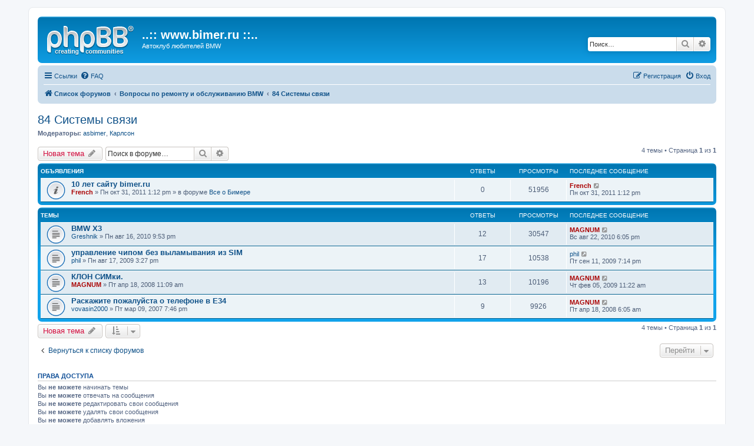

--- FILE ---
content_type: text/html; charset=UTF-8
request_url: https://forum.bimer.ru/viewforum.php?f=54&sid=ae6bb184cd3f6efe303149c2eb2ae36d
body_size: 6934
content:
<!DOCTYPE html>
<html dir="ltr" lang="ru">
<head>
<meta charset="utf-8" />
<meta http-equiv="X-UA-Compatible" content="IE=edge">
<meta name="viewport" content="width=device-width, initial-scale=1" />

<title>84 Системы связи - ..:: www.bimer.ru ::..</title>


	<link rel="canonical" href="https://forum.bimer.ru/viewforum.php?f=54">

<!--
	phpBB style name: prosilver
	Based on style:   prosilver (this is the default phpBB3 style)
	Original author:  Tom Beddard ( http://www.subBlue.com/ )
	Modified by:
-->

<link href="./assets/css/font-awesome.min.css?assets_version=2" rel="stylesheet">
<link href="./styles/prosilver/theme/stylesheet.css?assets_version=2" rel="stylesheet">
<link href="./styles/prosilver/theme/ru/stylesheet.css?assets_version=2" rel="stylesheet">




<!--[if lte IE 9]>
	<link href="./styles/prosilver/theme/tweaks.css?assets_version=2" rel="stylesheet">
<![endif]-->





</head>
<body id="phpbb" class="nojs notouch section-viewforum ltr ">


<div id="wrap" class="wrap">
	<a id="top" class="top-anchor" accesskey="t"></a>
	<div id="page-header">
		<div class="headerbar" role="banner">
					<div class="inner">

			<div id="site-description" class="site-description">
				<a id="logo" class="logo" href="./index.php?sid=553fd5d6a033dd26dd82405f28f0ac07" title="Список форумов"><span class="site_logo"></span></a>
				<h1>..:: www.bimer.ru ::..</h1>
				<p>Автоклуб любителей BMW</p>
				<p class="skiplink"><a href="#start_here">Пропустить</a></p>
			</div>

									<div id="search-box" class="search-box search-header" role="search">
				<form action="./search.php?sid=553fd5d6a033dd26dd82405f28f0ac07" method="get" id="search">
				<fieldset>
					<input name="keywords" id="keywords" type="search" maxlength="128" title="Ключевые слова" class="inputbox search tiny" size="20" value="" placeholder="Поиск…" />
					<button class="button button-search" type="submit" title="Поиск">
						<i class="icon fa-search fa-fw" aria-hidden="true"></i><span class="sr-only">Поиск</span>
					</button>
					<a href="./search.php?sid=553fd5d6a033dd26dd82405f28f0ac07" class="button button-search-end" title="Расширенный поиск">
						<i class="icon fa-cog fa-fw" aria-hidden="true"></i><span class="sr-only">Расширенный поиск</span>
					</a>
					<input type="hidden" name="sid" value="553fd5d6a033dd26dd82405f28f0ac07" />

				</fieldset>
				</form>
			</div>
						
			</div>
					</div>
				<div class="navbar" role="navigation">
	<div class="inner">

	<ul id="nav-main" class="nav-main linklist" role="menubar">

		<li id="quick-links" class="quick-links dropdown-container responsive-menu" data-skip-responsive="true">
			<a href="#" class="dropdown-trigger">
				<i class="icon fa-bars fa-fw" aria-hidden="true"></i><span>Ссылки</span>
			</a>
			<div class="dropdown">
				<div class="pointer"><div class="pointer-inner"></div></div>
				<ul class="dropdown-contents" role="menu">
					
											<li class="separator"></li>
																									<li>
								<a href="./search.php?search_id=unanswered&amp;sid=553fd5d6a033dd26dd82405f28f0ac07" role="menuitem">
									<i class="icon fa-file-o fa-fw icon-gray" aria-hidden="true"></i><span>Темы без ответов</span>
								</a>
							</li>
							<li>
								<a href="./search.php?search_id=active_topics&amp;sid=553fd5d6a033dd26dd82405f28f0ac07" role="menuitem">
									<i class="icon fa-file-o fa-fw icon-blue" aria-hidden="true"></i><span>Активные темы</span>
								</a>
							</li>
							<li class="separator"></li>
							<li>
								<a href="./search.php?sid=553fd5d6a033dd26dd82405f28f0ac07" role="menuitem">
									<i class="icon fa-search fa-fw" aria-hidden="true"></i><span>Поиск</span>
								</a>
							</li>
					
											<li class="separator"></li>
																			<li>
								<a href="./memberlist.php?mode=team&amp;sid=553fd5d6a033dd26dd82405f28f0ac07" role="menuitem">
									<i class="icon fa-shield fa-fw" aria-hidden="true"></i><span>Наша команда</span>
								</a>
							</li>
																<li class="separator"></li>

									</ul>
			</div>
		</li>

				<li data-skip-responsive="true">
			<a href="/app.php/help/faq?sid=553fd5d6a033dd26dd82405f28f0ac07" rel="help" title="Часто задаваемые вопросы" role="menuitem">
				<i class="icon fa-question-circle fa-fw" aria-hidden="true"></i><span>FAQ</span>
			</a>
		</li>
						
			<li class="rightside"  data-skip-responsive="true">
			<a href="./ucp.php?mode=login&amp;sid=553fd5d6a033dd26dd82405f28f0ac07" title="Вход" accesskey="x" role="menuitem">
				<i class="icon fa-power-off fa-fw" aria-hidden="true"></i><span>Вход</span>
			</a>
		</li>
					<li class="rightside" data-skip-responsive="true">
				<a href="./ucp.php?mode=register&amp;sid=553fd5d6a033dd26dd82405f28f0ac07" role="menuitem">
					<i class="icon fa-pencil-square-o  fa-fw" aria-hidden="true"></i><span>Регистрация</span>
				</a>
			</li>
						</ul>

	<ul id="nav-breadcrumbs" class="nav-breadcrumbs linklist navlinks" role="menubar">
						<li class="breadcrumbs">
										<span class="crumb"  itemtype="http://data-vocabulary.org/Breadcrumb" itemscope=""><a href="./index.php?sid=553fd5d6a033dd26dd82405f28f0ac07" itemprop="url" accesskey="h" data-navbar-reference="index"><i class="icon fa-home fa-fw"></i><span itemprop="title">Список форумов</span></a></span>

											<span class="crumb"  itemtype="http://data-vocabulary.org/Breadcrumb" itemscope="" data-forum-id="69"><a href="./viewforum.php?f=69&amp;sid=553fd5d6a033dd26dd82405f28f0ac07" itemprop="url"><span itemprop="title">Вопросы по ремонту и обслуживанию BMW</span></a></span>
															<span class="crumb"  itemtype="http://data-vocabulary.org/Breadcrumb" itemscope="" data-forum-id="54"><a href="./viewforum.php?f=54&amp;sid=553fd5d6a033dd26dd82405f28f0ac07" itemprop="url"><span itemprop="title">84 Системы связи</span></a></span>
												</li>
		
					<li class="rightside responsive-search">
				<a href="./search.php?sid=553fd5d6a033dd26dd82405f28f0ac07" title="Параметры расширенного поиска" role="menuitem">
					<i class="icon fa-search fa-fw" aria-hidden="true"></i><span class="sr-only">Поиск</span>
				</a>
			</li>
			</ul>

	</div>
</div>
	</div>

	
	<a id="start_here" class="anchor"></a>
	<div id="page-body" class="page-body" role="main">
		
		<h2 class="forum-title"><a href="./viewforum.php?f=54&amp;sid=553fd5d6a033dd26dd82405f28f0ac07">84 Системы связи</a></h2>
<div>
	<!-- NOTE: remove the style="display: none" when you want to have the forum description on the forum body -->
	<div style="display: none !important;">Вопросы - ответы, обсуждение статей с сайта.<br>
<br /></div>	<p><strong>Модераторы:</strong> <a href="./memberlist.php?mode=viewprofile&amp;u=401&amp;sid=553fd5d6a033dd26dd82405f28f0ac07" class="username">asbimer</a>, <a href="./memberlist.php?mode=viewprofile&amp;u=93&amp;sid=553fd5d6a033dd26dd82405f28f0ac07" class="username">Карлсон</a></p></div>



	<div class="action-bar bar-top">

				
		<a href="./posting.php?mode=post&amp;f=54&amp;sid=553fd5d6a033dd26dd82405f28f0ac07" class="button" title="Новая тема">
							<span>Новая тема</span> <i class="icon fa-pencil fa-fw" aria-hidden="true"></i>
					</a>
				
			<div class="search-box" role="search">
			<form method="get" id="forum-search" action="./search.php?sid=553fd5d6a033dd26dd82405f28f0ac07">
			<fieldset>
				<input class="inputbox search tiny" type="search" name="keywords" id="search_keywords" size="20" placeholder="Поиск в форуме…" />
				<button class="button button-search" type="submit" title="Поиск">
					<i class="icon fa-search fa-fw" aria-hidden="true"></i><span class="sr-only">Поиск</span>
				</button>
				<a href="./search.php?sid=553fd5d6a033dd26dd82405f28f0ac07" class="button button-search-end" title="Расширенный поиск">
					<i class="icon fa-cog fa-fw" aria-hidden="true"></i><span class="sr-only">Расширенный поиск</span>
				</a>
				<input type="hidden" name="fid[0]" value="54" />
<input type="hidden" name="sid" value="553fd5d6a033dd26dd82405f28f0ac07" />

			</fieldset>
			</form>
		</div>
	
	<div class="pagination">
				4 темы
					&bull; Страница <strong>1</strong> из <strong>1</strong>
			</div>

	</div>




	
			<div class="forumbg announcement">
		<div class="inner">
		<ul class="topiclist">
			<li class="header">
				<dl class="row-item">
					<dt><div class="list-inner">Объявления</div></dt>
					<dd class="posts">Ответы</dd>
					<dd class="views">Просмотры</dd>
					<dd class="lastpost"><span>Последнее сообщение</span></dd>
				</dl>
			</li>
		</ul>
		<ul class="topiclist topics">
	
				<li class="row bg1 global-announce">
						<dl class="row-item global_read">
				<dt title="Нет непрочитанных сообщений">
										<div class="list-inner">
																		<a href="./viewtopic.php?f=2&amp;t=5865&amp;sid=553fd5d6a033dd26dd82405f28f0ac07" class="topictitle">10 лет сайту bimer.ru</a>
																								<br />
						
												<div class="responsive-show" style="display: none;">
							Последнее сообщение  <a href="./memberlist.php?mode=viewprofile&amp;u=3&amp;sid=553fd5d6a033dd26dd82405f28f0ac07" style="color: #AA0000;" class="username-coloured">French</a> &laquo; <a href="./viewtopic.php?f=2&amp;t=5865&amp;p=50239&amp;sid=553fd5d6a033dd26dd82405f28f0ac07#p50239" title="Перейти к последнему сообщению">Пн окт 31, 2011 1:12 pm</a>
							<br />Добавлено в форуме <a href="./viewforum.php?f=2&amp;sid=553fd5d6a033dd26dd82405f28f0ac07">Все о Бимере</a>						</div>
													
						<div class="topic-poster responsive-hide">
																					 <a href="./memberlist.php?mode=viewprofile&amp;u=3&amp;sid=553fd5d6a033dd26dd82405f28f0ac07" style="color: #AA0000;" class="username-coloured">French</a> &raquo; Пн окт 31, 2011 1:12 pm
							 &raquo; в форуме <a href="./viewforum.php?f=2&amp;sid=553fd5d6a033dd26dd82405f28f0ac07">Все о Бимере</a>						</div>

						
											</div>
				</dt>
				<dd class="posts">0 <dfn>Ответы</dfn></dd>
				<dd class="views">51956 <dfn>Просмотры</dfn></dd>
				<dd class="lastpost">
					<span><dfn>Последнее сообщение </dfn> <a href="./memberlist.php?mode=viewprofile&amp;u=3&amp;sid=553fd5d6a033dd26dd82405f28f0ac07" style="color: #AA0000;" class="username-coloured">French</a>
													<a href="./viewtopic.php?f=2&amp;t=5865&amp;p=50239&amp;sid=553fd5d6a033dd26dd82405f28f0ac07#p50239" title="Перейти к последнему сообщению">
								<i class="icon fa-external-link-square fa-fw icon-lightgray icon-md" aria-hidden="true"></i><span class="sr-only"></span>
							</a>
												<br />Пн окт 31, 2011 1:12 pm
					</span>
				</dd>
			</dl>
					</li>
		
	

			</ul>
		</div>
	</div>
	
			<div class="forumbg">
		<div class="inner">
		<ul class="topiclist">
			<li class="header">
				<dl class="row-item">
					<dt><div class="list-inner">Темы</div></dt>
					<dd class="posts">Ответы</dd>
					<dd class="views">Просмотры</dd>
					<dd class="lastpost"><span>Последнее сообщение</span></dd>
				</dl>
			</li>
		</ul>
		<ul class="topiclist topics">
	
				<li class="row bg2">
						<dl class="row-item topic_read">
				<dt title="Нет непрочитанных сообщений">
										<div class="list-inner">
																		<a href="./viewtopic.php?f=54&amp;t=5467&amp;sid=553fd5d6a033dd26dd82405f28f0ac07" class="topictitle">BMW X3</a>
																								<br />
						
												<div class="responsive-show" style="display: none;">
							Последнее сообщение  <a href="./memberlist.php?mode=viewprofile&amp;u=2142&amp;sid=553fd5d6a033dd26dd82405f28f0ac07" style="color: #AA0000;" class="username-coloured">MAGNUM</a> &laquo; <a href="./viewtopic.php?f=54&amp;t=5467&amp;p=48587&amp;sid=553fd5d6a033dd26dd82405f28f0ac07#p48587" title="Перейти к последнему сообщению">Вс авг 22, 2010 6:05 pm</a>
													</div>
														<span class="responsive-show" style="display: none;">Ответы: <strong>12</strong></span>
													
						<div class="topic-poster responsive-hide">
																					 <a href="./memberlist.php?mode=viewprofile&amp;u=21698&amp;sid=553fd5d6a033dd26dd82405f28f0ac07" class="username">Greshnik</a> &raquo; Пн авг 16, 2010 9:53 pm
													</div>

						
											</div>
				</dt>
				<dd class="posts">12 <dfn>Ответы</dfn></dd>
				<dd class="views">30547 <dfn>Просмотры</dfn></dd>
				<dd class="lastpost">
					<span><dfn>Последнее сообщение </dfn> <a href="./memberlist.php?mode=viewprofile&amp;u=2142&amp;sid=553fd5d6a033dd26dd82405f28f0ac07" style="color: #AA0000;" class="username-coloured">MAGNUM</a>
													<a href="./viewtopic.php?f=54&amp;t=5467&amp;p=48587&amp;sid=553fd5d6a033dd26dd82405f28f0ac07#p48587" title="Перейти к последнему сообщению">
								<i class="icon fa-external-link-square fa-fw icon-lightgray icon-md" aria-hidden="true"></i><span class="sr-only"></span>
							</a>
												<br />Вс авг 22, 2010 6:05 pm
					</span>
				</dd>
			</dl>
					</li>
		
	

	
	
				<li class="row bg1">
						<dl class="row-item topic_read">
				<dt title="Нет непрочитанных сообщений">
										<div class="list-inner">
																		<a href="./viewtopic.php?f=54&amp;t=5137&amp;sid=553fd5d6a033dd26dd82405f28f0ac07" class="topictitle">управление чипом без выламывания из SIM</a>
																								<br />
						
												<div class="responsive-show" style="display: none;">
							Последнее сообщение  <a href="./memberlist.php?mode=viewprofile&amp;u=21357&amp;sid=553fd5d6a033dd26dd82405f28f0ac07" class="username">phil</a> &laquo; <a href="./viewtopic.php?f=54&amp;t=5137&amp;p=45126&amp;sid=553fd5d6a033dd26dd82405f28f0ac07#p45126" title="Перейти к последнему сообщению">Пт сен 11, 2009 7:14 pm</a>
													</div>
														<span class="responsive-show" style="display: none;">Ответы: <strong>17</strong></span>
													
						<div class="topic-poster responsive-hide">
																					 <a href="./memberlist.php?mode=viewprofile&amp;u=21357&amp;sid=553fd5d6a033dd26dd82405f28f0ac07" class="username">phil</a> &raquo; Пн авг 17, 2009 3:27 pm
													</div>

						
											</div>
				</dt>
				<dd class="posts">17 <dfn>Ответы</dfn></dd>
				<dd class="views">10538 <dfn>Просмотры</dfn></dd>
				<dd class="lastpost">
					<span><dfn>Последнее сообщение </dfn> <a href="./memberlist.php?mode=viewprofile&amp;u=21357&amp;sid=553fd5d6a033dd26dd82405f28f0ac07" class="username">phil</a>
													<a href="./viewtopic.php?f=54&amp;t=5137&amp;p=45126&amp;sid=553fd5d6a033dd26dd82405f28f0ac07#p45126" title="Перейти к последнему сообщению">
								<i class="icon fa-external-link-square fa-fw icon-lightgray icon-md" aria-hidden="true"></i><span class="sr-only"></span>
							</a>
												<br />Пт сен 11, 2009 7:14 pm
					</span>
				</dd>
			</dl>
					</li>
		
	

	
	
				<li class="row bg2">
						<dl class="row-item topic_read">
				<dt title="Нет непрочитанных сообщений">
										<div class="list-inner">
																		<a href="./viewtopic.php?f=54&amp;t=3518&amp;sid=553fd5d6a033dd26dd82405f28f0ac07" class="topictitle">КЛОН СИМки.</a>
																								<br />
						
												<div class="responsive-show" style="display: none;">
							Последнее сообщение  <a href="./memberlist.php?mode=viewprofile&amp;u=2142&amp;sid=553fd5d6a033dd26dd82405f28f0ac07" style="color: #AA0000;" class="username-coloured">MAGNUM</a> &laquo; <a href="./viewtopic.php?f=54&amp;t=3518&amp;p=40461&amp;sid=553fd5d6a033dd26dd82405f28f0ac07#p40461" title="Перейти к последнему сообщению">Чт фев 05, 2009 11:22 am</a>
													</div>
														<span class="responsive-show" style="display: none;">Ответы: <strong>13</strong></span>
													
						<div class="topic-poster responsive-hide">
																					 <a href="./memberlist.php?mode=viewprofile&amp;u=2142&amp;sid=553fd5d6a033dd26dd82405f28f0ac07" style="color: #AA0000;" class="username-coloured">MAGNUM</a> &raquo; Пт апр 18, 2008 11:09 am
													</div>

						
											</div>
				</dt>
				<dd class="posts">13 <dfn>Ответы</dfn></dd>
				<dd class="views">10196 <dfn>Просмотры</dfn></dd>
				<dd class="lastpost">
					<span><dfn>Последнее сообщение </dfn> <a href="./memberlist.php?mode=viewprofile&amp;u=2142&amp;sid=553fd5d6a033dd26dd82405f28f0ac07" style="color: #AA0000;" class="username-coloured">MAGNUM</a>
													<a href="./viewtopic.php?f=54&amp;t=3518&amp;p=40461&amp;sid=553fd5d6a033dd26dd82405f28f0ac07#p40461" title="Перейти к последнему сообщению">
								<i class="icon fa-external-link-square fa-fw icon-lightgray icon-md" aria-hidden="true"></i><span class="sr-only"></span>
							</a>
												<br />Чт фев 05, 2009 11:22 am
					</span>
				</dd>
			</dl>
					</li>
		
	

	
	
				<li class="row bg1">
						<dl class="row-item topic_read">
				<dt title="Нет непрочитанных сообщений">
										<div class="list-inner">
																		<a href="./viewtopic.php?f=54&amp;t=2275&amp;sid=553fd5d6a033dd26dd82405f28f0ac07" class="topictitle">Раскажите пожалуйста о телефоне в Е34</a>
																								<br />
						
												<div class="responsive-show" style="display: none;">
							Последнее сообщение  <a href="./memberlist.php?mode=viewprofile&amp;u=2142&amp;sid=553fd5d6a033dd26dd82405f28f0ac07" style="color: #AA0000;" class="username-coloured">MAGNUM</a> &laquo; <a href="./viewtopic.php?f=54&amp;t=2275&amp;p=29390&amp;sid=553fd5d6a033dd26dd82405f28f0ac07#p29390" title="Перейти к последнему сообщению">Пт апр 18, 2008 6:05 am</a>
													</div>
														<span class="responsive-show" style="display: none;">Ответы: <strong>9</strong></span>
													
						<div class="topic-poster responsive-hide">
																					 <a href="./memberlist.php?mode=viewprofile&amp;u=3335&amp;sid=553fd5d6a033dd26dd82405f28f0ac07" class="username">vovasin2000</a> &raquo; Пт мар 09, 2007 7:46 pm
													</div>

						
											</div>
				</dt>
				<dd class="posts">9 <dfn>Ответы</dfn></dd>
				<dd class="views">9926 <dfn>Просмотры</dfn></dd>
				<dd class="lastpost">
					<span><dfn>Последнее сообщение </dfn> <a href="./memberlist.php?mode=viewprofile&amp;u=2142&amp;sid=553fd5d6a033dd26dd82405f28f0ac07" style="color: #AA0000;" class="username-coloured">MAGNUM</a>
													<a href="./viewtopic.php?f=54&amp;t=2275&amp;p=29390&amp;sid=553fd5d6a033dd26dd82405f28f0ac07#p29390" title="Перейти к последнему сообщению">
								<i class="icon fa-external-link-square fa-fw icon-lightgray icon-md" aria-hidden="true"></i><span class="sr-only"></span>
							</a>
												<br />Пт апр 18, 2008 6:05 am
					</span>
				</dd>
			</dl>
					</li>
		
				</ul>
		</div>
	</div>
	

	<div class="action-bar bar-bottom">
					
			<a href="./posting.php?mode=post&amp;f=54&amp;sid=553fd5d6a033dd26dd82405f28f0ac07" class="button" title="Новая тема">
							<span>Новая тема</span> <i class="icon fa-pencil fa-fw" aria-hidden="true"></i>
						</a>

					
					<form method="post" action="./viewforum.php?f=54&amp;sid=553fd5d6a033dd26dd82405f28f0ac07">
			<div class="dropdown-container dropdown-container-left dropdown-button-control sort-tools">
	<span title="Настройки отображения и сортировки" class="button button-secondary dropdown-trigger dropdown-select">
		<i class="icon fa-sort-amount-asc fa-fw" aria-hidden="true"></i>
		<span class="caret"><i class="icon fa-sort-down fa-fw" aria-hidden="true"></i></span>
	</span>
	<div class="dropdown hidden">
		<div class="pointer"><div class="pointer-inner"></div></div>
		<div class="dropdown-contents">
			<fieldset class="display-options">
							<label>Показать: <select name="st" id="st"><option value="0" selected="selected">Все темы</option><option value="1">1 день</option><option value="7">7 дней</option><option value="14">2 недели</option><option value="30">1 месяц</option><option value="90">3 месяца</option><option value="180">6 месяцев</option><option value="365">1 год</option></select></label>
								<label>Поле сортировки: <select name="sk" id="sk"><option value="a">Автор</option><option value="t" selected="selected">Время размещения</option><option value="r">Ответы</option><option value="s">Заголовок</option><option value="v">Просмотры</option></select></label>
				<label>Порядок: <select name="sd" id="sd"><option value="a">по возрастанию</option><option value="d" selected="selected">по убыванию</option></select></label>
								<hr class="dashed" />
				<input type="submit" class="button2" name="sort" value="Перейти" />
						</fieldset>
		</div>
	</div>
</div>
			</form>
		
		<div class="pagination">
						4 темы
							 &bull; Страница <strong>1</strong> из <strong>1</strong>
					</div>
	</div>


<div class="action-bar actions-jump">
		<p class="jumpbox-return">
		<a href="./index.php?sid=553fd5d6a033dd26dd82405f28f0ac07" class="left-box arrow-left" accesskey="r">
			<i class="icon fa-angle-left fa-fw icon-black" aria-hidden="true"></i><span>Вернуться к списку форумов</span>
		</a>
	</p>
	
		<div class="jumpbox dropdown-container dropdown-container-right dropdown-up dropdown-left dropdown-button-control" id="jumpbox">
			<span title="Перейти" class="button button-secondary dropdown-trigger dropdown-select">
				<span>Перейти</span>
				<span class="caret"><i class="icon fa-sort-down fa-fw" aria-hidden="true"></i></span>
			</span>
		<div class="dropdown">
			<div class="pointer"><div class="pointer-inner"></div></div>
			<ul class="dropdown-contents">
																				<li><a href="./viewforum.php?f=68&amp;sid=553fd5d6a033dd26dd82405f28f0ac07" class="jumpbox-cat-link"> <span> Бимер - Новости и обсуждение магазина и сайта.</span></a></li>
																<li><a href="./viewforum.php?f=2&amp;sid=553fd5d6a033dd26dd82405f28f0ac07" class="jumpbox-sub-link"><span class="spacer"></span> <span>&#8627; &nbsp; Все о Бимере</span></a></li>
																<li><a href="./viewforum.php?f=9&amp;sid=553fd5d6a033dd26dd82405f28f0ac07" class="jumpbox-sub-link"><span class="spacer"></span> <span>&#8627; &nbsp; Вопросы - ответы, мнения о работе магазина и сайта</span></a></li>
																<li><a href="./viewforum.php?f=69&amp;sid=553fd5d6a033dd26dd82405f28f0ac07" class="jumpbox-cat-link"> <span> Вопросы по ремонту и обслуживанию BMW</span></a></li>
																<li><a href="./viewforum.php?f=22&amp;sid=553fd5d6a033dd26dd82405f28f0ac07" class="jumpbox-sub-link"><span class="spacer"></span> <span>&#8627; &nbsp; 00 Общие сведения, инструкции </span></a></li>
																<li><a href="./viewforum.php?f=23&amp;sid=553fd5d6a033dd26dd82405f28f0ac07" class="jumpbox-sub-link"><span class="spacer"></span> <span>&#8627; &nbsp; 11 Двигатель</span></a></li>
																<li><a href="./viewforum.php?f=24&amp;sid=553fd5d6a033dd26dd82405f28f0ac07" class="jumpbox-sub-link"><span class="spacer"></span> <span>&#8627; &nbsp; 12 Электрооборудование двигателя</span></a></li>
																<li><a href="./viewforum.php?f=25&amp;sid=553fd5d6a033dd26dd82405f28f0ac07" class="jumpbox-sub-link"><span class="spacer"></span> <span>&#8627; &nbsp; 13 Система подготовки и регулировки рабочей смеси</span></a></li>
																<li><a href="./viewforum.php?f=26&amp;sid=553fd5d6a033dd26dd82405f28f0ac07" class="jumpbox-sub-link"><span class="spacer"></span> <span>&#8627; &nbsp; 16 Система подачи топлива</span></a></li>
																<li><a href="./viewforum.php?f=27&amp;sid=553fd5d6a033dd26dd82405f28f0ac07" class="jumpbox-sub-link"><span class="spacer"></span> <span>&#8627; &nbsp; 17 Система охлаждения двигателя</span></a></li>
																<li><a href="./viewforum.php?f=28&amp;sid=553fd5d6a033dd26dd82405f28f0ac07" class="jumpbox-sub-link"><span class="spacer"></span> <span>&#8627; &nbsp; 18 Система выпуска отработавших газов</span></a></li>
																<li><a href="./viewforum.php?f=29&amp;sid=553fd5d6a033dd26dd82405f28f0ac07" class="jumpbox-sub-link"><span class="spacer"></span> <span>&#8627; &nbsp; 21 Сцепление</span></a></li>
																<li><a href="./viewforum.php?f=30&amp;sid=553fd5d6a033dd26dd82405f28f0ac07" class="jumpbox-sub-link"><span class="spacer"></span> <span>&#8627; &nbsp; 22 Подвеска двигателя и КПП</span></a></li>
																<li><a href="./viewforum.php?f=31&amp;sid=553fd5d6a033dd26dd82405f28f0ac07" class="jumpbox-sub-link"><span class="spacer"></span> <span>&#8627; &nbsp; 23 Механическая коробка переключения передач (МКПП)</span></a></li>
																<li><a href="./viewforum.php?f=32&amp;sid=553fd5d6a033dd26dd82405f28f0ac07" class="jumpbox-sub-link"><span class="spacer"></span> <span>&#8627; &nbsp; 24 Автоматическая коробка переключения передач (АКПП)</span></a></li>
																<li><a href="./viewforum.php?f=33&amp;sid=553fd5d6a033dd26dd82405f28f0ac07" class="jumpbox-sub-link"><span class="spacer"></span> <span>&#8627; &nbsp; 25 Механизм переключения передач</span></a></li>
																<li><a href="./viewforum.php?f=34&amp;sid=553fd5d6a033dd26dd82405f28f0ac07" class="jumpbox-sub-link"><span class="spacer"></span> <span>&#8627; &nbsp; 26 Карданный вал</span></a></li>
																<li><a href="./viewforum.php?f=35&amp;sid=553fd5d6a033dd26dd82405f28f0ac07" class="jumpbox-sub-link"><span class="spacer"></span> <span>&#8627; &nbsp; 27 Раздаточная коробка</span></a></li>
																<li><a href="./viewforum.php?f=36&amp;sid=553fd5d6a033dd26dd82405f28f0ac07" class="jumpbox-sub-link"><span class="spacer"></span> <span>&#8627; &nbsp; 31 Передний мост</span></a></li>
																<li><a href="./viewforum.php?f=37&amp;sid=553fd5d6a033dd26dd82405f28f0ac07" class="jumpbox-sub-link"><span class="spacer"></span> <span>&#8627; &nbsp; 32 Рулевое управление и геометрия подвески</span></a></li>
																<li><a href="./viewforum.php?f=38&amp;sid=553fd5d6a033dd26dd82405f28f0ac07" class="jumpbox-sub-link"><span class="spacer"></span> <span>&#8627; &nbsp; 33 Задний мост</span></a></li>
																<li><a href="./viewforum.php?f=39&amp;sid=553fd5d6a033dd26dd82405f28f0ac07" class="jumpbox-sub-link"><span class="spacer"></span> <span>&#8627; &nbsp; 34 Тормозная система</span></a></li>
																<li><a href="./viewforum.php?f=40&amp;sid=553fd5d6a033dd26dd82405f28f0ac07" class="jumpbox-sub-link"><span class="spacer"></span> <span>&#8627; &nbsp; 35 Педальное управление</span></a></li>
																<li><a href="./viewforum.php?f=41&amp;sid=553fd5d6a033dd26dd82405f28f0ac07" class="jumpbox-sub-link"><span class="spacer"></span> <span>&#8627; &nbsp; 36 Колеса и шины</span></a></li>
																<li><a href="./viewforum.php?f=42&amp;sid=553fd5d6a033dd26dd82405f28f0ac07" class="jumpbox-sub-link"><span class="spacer"></span> <span>&#8627; &nbsp; 41 Кузов</span></a></li>
																<li><a href="./viewforum.php?f=43&amp;sid=553fd5d6a033dd26dd82405f28f0ac07" class="jumpbox-sub-link"><span class="spacer"></span> <span>&#8627; &nbsp; 51 Оснащение кузова</span></a></li>
																<li><a href="./viewforum.php?f=44&amp;sid=553fd5d6a033dd26dd82405f28f0ac07" class="jumpbox-sub-link"><span class="spacer"></span> <span>&#8627; &nbsp; 52 Сиденья</span></a></li>
																<li><a href="./viewforum.php?f=45&amp;sid=553fd5d6a033dd26dd82405f28f0ac07" class="jumpbox-sub-link"><span class="spacer"></span> <span>&#8627; &nbsp; 54 Люк и складной верх</span></a></li>
																<li><a href="./viewforum.php?f=46&amp;sid=553fd5d6a033dd26dd82405f28f0ac07" class="jumpbox-sub-link"><span class="spacer"></span> <span>&#8627; &nbsp; 61 Общее электрооборудование автомобиля</span></a></li>
																<li><a href="./viewforum.php?f=47&amp;sid=553fd5d6a033dd26dd82405f28f0ac07" class="jumpbox-sub-link"><span class="spacer"></span> <span>&#8627; &nbsp; 62 Контрольные приборы</span></a></li>
																<li><a href="./viewforum.php?f=48&amp;sid=553fd5d6a033dd26dd82405f28f0ac07" class="jumpbox-sub-link"><span class="spacer"></span> <span>&#8627; &nbsp; 63 Осветительные приборы</span></a></li>
																<li><a href="./viewforum.php?f=49&amp;sid=553fd5d6a033dd26dd82405f28f0ac07" class="jumpbox-sub-link"><span class="spacer"></span> <span>&#8627; &nbsp; 64 Система отопления и кондиционирования</span></a></li>
																<li><a href="./viewforum.php?f=50&amp;sid=553fd5d6a033dd26dd82405f28f0ac07" class="jumpbox-sub-link"><span class="spacer"></span> <span>&#8627; &nbsp; 65 Аудио, навигация и информационные системы</span></a></li>
																<li><a href="./viewforum.php?f=51&amp;sid=553fd5d6a033dd26dd82405f28f0ac07" class="jumpbox-sub-link"><span class="spacer"></span> <span>&#8627; &nbsp; 66 Поддержание дистанции, круиз контроль</span></a></li>
																<li><a href="./viewforum.php?f=55&amp;sid=553fd5d6a033dd26dd82405f28f0ac07" class="jumpbox-sub-link"><span class="spacer"></span> <span>&#8627; &nbsp; 83 Технические и рабочие жидкости</span></a></li>
																<li><a href="./viewforum.php?f=54&amp;sid=553fd5d6a033dd26dd82405f28f0ac07" class="jumpbox-sub-link"><span class="spacer"></span> <span>&#8627; &nbsp; 84 Системы связи</span></a></li>
																<li><a href="./viewforum.php?f=70&amp;sid=553fd5d6a033dd26dd82405f28f0ac07" class="jumpbox-cat-link"> <span> Автосалон</span></a></li>
																<li><a href="./viewforum.php?f=67&amp;sid=553fd5d6a033dd26dd82405f28f0ac07" class="jumpbox-sub-link"><span class="spacer"></span> <span>&#8627; &nbsp; Комплектация BMW по VIN</span></a></li>
																<li><a href="./viewforum.php?f=4&amp;sid=553fd5d6a033dd26dd82405f28f0ac07" class="jumpbox-sub-link"><span class="spacer"></span> <span>&#8627; &nbsp; Обсуждение моделей BMW</span></a></li>
																<li><a href="./viewforum.php?f=5&amp;sid=553fd5d6a033dd26dd82405f28f0ac07" class="jumpbox-sub-link"><span class="spacer"></span> <span>&#8627; &nbsp; Предложения по продаже BMW</span></a></li>
																<li><a href="./viewforum.php?f=7&amp;sid=553fd5d6a033dd26dd82405f28f0ac07" class="jumpbox-sub-link"><span class="spacer"></span> <span>&#8627; &nbsp; Спрос на BMW</span></a></li>
																<li><a href="./viewforum.php?f=65&amp;sid=553fd5d6a033dd26dd82405f28f0ac07" class="jumpbox-sub-link"><span class="spacer"></span> <span>&#8627; &nbsp; НЕ BMW.</span></a></li>
																<li><a href="./viewforum.php?f=71&amp;sid=553fd5d6a033dd26dd82405f28f0ac07" class="jumpbox-cat-link"> <span> Запчасти</span></a></li>
																<li><a href="./viewforum.php?f=11&amp;sid=553fd5d6a033dd26dd82405f28f0ac07" class="jumpbox-sub-link"><span class="spacer"></span> <span>&#8627; &nbsp; Обсуждение запчастей</span></a></li>
																<li><a href="./viewforum.php?f=12&amp;sid=553fd5d6a033dd26dd82405f28f0ac07" class="jumpbox-sub-link"><span class="spacer"></span> <span>&#8627; &nbsp; Продажа запчастей б/у</span></a></li>
																<li><a href="./viewforum.php?f=13&amp;sid=553fd5d6a033dd26dd82405f28f0ac07" class="jumpbox-sub-link"><span class="spacer"></span> <span>&#8627; &nbsp; Покупка запчастей б/у</span></a></li>
																<li><a href="./viewforum.php?f=53&amp;sid=553fd5d6a033dd26dd82405f28f0ac07" class="jumpbox-sub-link"><span class="spacer"></span> <span>&#8627; &nbsp; Разборки BMW</span></a></li>
																<li><a href="./viewforum.php?f=72&amp;sid=553fd5d6a033dd26dd82405f28f0ac07" class="jumpbox-cat-link"> <span> Тюнинг</span></a></li>
																<li><a href="./viewforum.php?f=10&amp;sid=553fd5d6a033dd26dd82405f28f0ac07" class="jumpbox-sub-link"><span class="spacer"></span> <span>&#8627; &nbsp; Обсуждение тюнинга. Для чего это нужно, что и как</span></a></li>
																<li><a href="./viewforum.php?f=6&amp;sid=553fd5d6a033dd26dd82405f28f0ac07" class="jumpbox-sub-link"><span class="spacer"></span> <span>&#8627; &nbsp; Все для тюнинга</span></a></li>
																<li><a href="./viewforum.php?f=8&amp;sid=553fd5d6a033dd26dd82405f28f0ac07" class="jumpbox-sub-link"><span class="spacer"></span> <span>&#8627; &nbsp; Спрос на детали тюнинга</span></a></li>
																<li><a href="./viewforum.php?f=73&amp;sid=553fd5d6a033dd26dd82405f28f0ac07" class="jumpbox-cat-link"> <span> Автосервисы и Интернет ресурсы по BMW</span></a></li>
																<li><a href="./viewforum.php?f=16&amp;sid=553fd5d6a033dd26dd82405f28f0ac07" class="jumpbox-sub-link"><span class="spacer"></span> <span>&#8627; &nbsp; Обсуждения автосервисов</span></a></li>
																<li><a href="./viewforum.php?f=15&amp;sid=553fd5d6a033dd26dd82405f28f0ac07" class="jumpbox-sub-link"><span class="spacer"></span> <span>&#8627; &nbsp; Объявления от автосервисов</span></a></li>
																<li><a href="./viewforum.php?f=52&amp;sid=553fd5d6a033dd26dd82405f28f0ac07" class="jumpbox-sub-link"><span class="spacer"></span> <span>&#8627; &nbsp; Интернет ресурсы по BMW</span></a></li>
																<li><a href="./viewforum.php?f=74&amp;sid=553fd5d6a033dd26dd82405f28f0ac07" class="jumpbox-cat-link"> <span> Клуб &quot;BIMER&quot;</span></a></li>
																<li><a href="./viewforum.php?f=59&amp;sid=553fd5d6a033dd26dd82405f28f0ac07" class="jumpbox-sub-link"><span class="spacer"></span> <span>&#8627; &nbsp; Наши автомобили</span></a></li>
																<li><a href="./viewforum.php?f=58&amp;sid=553fd5d6a033dd26dd82405f28f0ac07" class="jumpbox-sub-link"><span class="spacer"></span> <span>&#8627; &nbsp; Мы и дорога</span></a></li>
																<li><a href="./viewforum.php?f=57&amp;sid=553fd5d6a033dd26dd82405f28f0ac07" class="jumpbox-sub-link"><span class="spacer"></span> <span>&#8627; &nbsp; Клуб путешественников</span></a></li>
																<li><a href="./viewforum.php?f=63&amp;sid=553fd5d6a033dd26dd82405f28f0ac07" class="jumpbox-sub-link"><span class="spacer"></span> <span>&#8627; &nbsp; Фото клуб</span></a></li>
																<li><a href="./viewforum.php?f=64&amp;sid=553fd5d6a033dd26dd82405f28f0ac07" class="jumpbox-sub-link"><span class="spacer"></span> <span>&#8627; &nbsp; О высоком</span></a></li>
																<li><a href="./viewforum.php?f=66&amp;sid=553fd5d6a033dd26dd82405f28f0ac07" class="jumpbox-sub-link"><span class="spacer"></span> <span>&#8627; &nbsp; Дом и Быт.</span></a></li>
																<li><a href="./viewforum.php?f=76&amp;sid=553fd5d6a033dd26dd82405f28f0ac07" class="jumpbox-sub-link"><span class="spacer"></span> <span>&#8627; &nbsp; Барахолка</span></a></li>
																<li><a href="./viewforum.php?f=17&amp;sid=553fd5d6a033dd26dd82405f28f0ac07" class="jumpbox-sub-link"><span class="spacer"></span> <span>&#8627; &nbsp; Мир вокруг.</span></a></li>
																<li><a href="./viewforum.php?f=18&amp;sid=553fd5d6a033dd26dd82405f28f0ac07" class="jumpbox-sub-link"><span class="spacer"></span> <span>&#8627; &nbsp; Юмор</span></a></li>
																<li><a href="./viewforum.php?f=75&amp;sid=553fd5d6a033dd26dd82405f28f0ac07" class="jumpbox-cat-link"> <span> Новости концерна BMW</span></a></li>
																<li><a href="./viewforum.php?f=20&amp;sid=553fd5d6a033dd26dd82405f28f0ac07" class="jumpbox-sub-link"><span class="spacer"></span> <span>&#8627; &nbsp; Все новости о BMW</span></a></li>
											</ul>
		</div>
	</div>

	</div>


	<div class="stat-block permissions">
		<h3>Права доступа</h3>
		<p>Вы <strong>не можете</strong> начинать темы<br />Вы <strong>не можете</strong> отвечать на сообщения<br />Вы <strong>не можете</strong> редактировать свои сообщения<br />Вы <strong>не можете</strong> удалять свои сообщения<br />Вы <strong>не можете</strong> добавлять вложения<br /></p>
	</div>

			</div>


<div id="page-footer" class="page-footer" role="contentinfo">
	<div class="navbar" role="navigation">
	<div class="inner">

	<ul id="nav-footer" class="nav-footer linklist" role="menubar">
		<li class="breadcrumbs">
									<span class="crumb"><a href="./index.php?sid=553fd5d6a033dd26dd82405f28f0ac07" data-navbar-reference="index"><i class="icon fa-home fa-fw" aria-hidden="true"></i><span>Список форумов</span></a></span>					</li>
		
				<li class="rightside">Часовой пояс: <span title="UTC+4">UTC+04:00</span></li>
							<li class="rightside">
				<a href="./ucp.php?mode=delete_cookies&amp;sid=553fd5d6a033dd26dd82405f28f0ac07" data-ajax="true" data-refresh="true" role="menuitem">
					<i class="icon fa-trash fa-fw" aria-hidden="true"></i><span>Удалить cookies конференции</span>
				</a>
			</li>
												<li class="rightside" data-last-responsive="true">
				<a href="./memberlist.php?mode=team&amp;sid=553fd5d6a033dd26dd82405f28f0ac07" role="menuitem">
					<i class="icon fa-shield fa-fw" aria-hidden="true"></i><span>Наша команда</span>
				</a>
			</li>
									<li class="rightside" data-last-responsive="true">
				<a href="./memberlist.php?mode=contactadmin&amp;sid=553fd5d6a033dd26dd82405f28f0ac07" role="menuitem">
					<i class="icon fa-envelope fa-fw" aria-hidden="true"></i><span>Связаться с администрацией</span>
				</a>
			</li>
			</ul>

	</div>
</div>

	<div class="copyright">
				Создано на основе <a href="https://www.phpbb.com/">phpBB</a>&reg; Forum Software &copy; phpBB Limited
		<br /><a href='http://www.phpbbguru.net/'>Русская поддержка phpBB</a>				<br />GZIP: Off			</div>

	<div id="darkenwrapper" class="darkenwrapper" data-ajax-error-title="Ошибка AJAX" data-ajax-error-text="При обработке запроса произошла ошибка." data-ajax-error-text-abort="Запрос прерван пользователем." data-ajax-error-text-timeout="Время запроса истекло; повторите попытку." data-ajax-error-text-parsererror="При выполнении запроса возникла непредвиденная ошибка, и сервер вернул неверный ответ.">
		<div id="darken" class="darken">&nbsp;</div>
	</div>

	<div id="phpbb_alert" class="phpbb_alert" data-l-err="Ошибка" data-l-timeout-processing-req="Время выполнения запроса истекло.">
		<a href="#" class="alert_close">
			<i class="icon fa-times-circle fa-fw" aria-hidden="true"></i>
		</a>
		<h3 class="alert_title">&nbsp;</h3><p class="alert_text"></p>
	</div>
	<div id="phpbb_confirm" class="phpbb_alert">
		<a href="#" class="alert_close">
			<i class="icon fa-times-circle fa-fw" aria-hidden="true"></i>
		</a>
		<div class="alert_text"></div>
	</div>
</div>

</div>

<div>
	<a id="bottom" class="anchor" accesskey="z"></a>
	<img src="./cron.php?cron_type=cron.task.core.tidy_sessions&amp;sid=553fd5d6a033dd26dd82405f28f0ac07" width="1" height="1" alt="cron" /></div>

<script type="text/javascript" src="./assets/javascript/jquery.min.js?assets_version=2"></script>
<script type="text/javascript" src="./assets/javascript/core.js?assets_version=2"></script>



<script type="text/javascript" src="./styles/prosilver/template/forum_fn.js?assets_version=2"></script>
<script type="text/javascript" src="./styles/prosilver/template/ajax.js?assets_version=2"></script>



</body>
</html>
